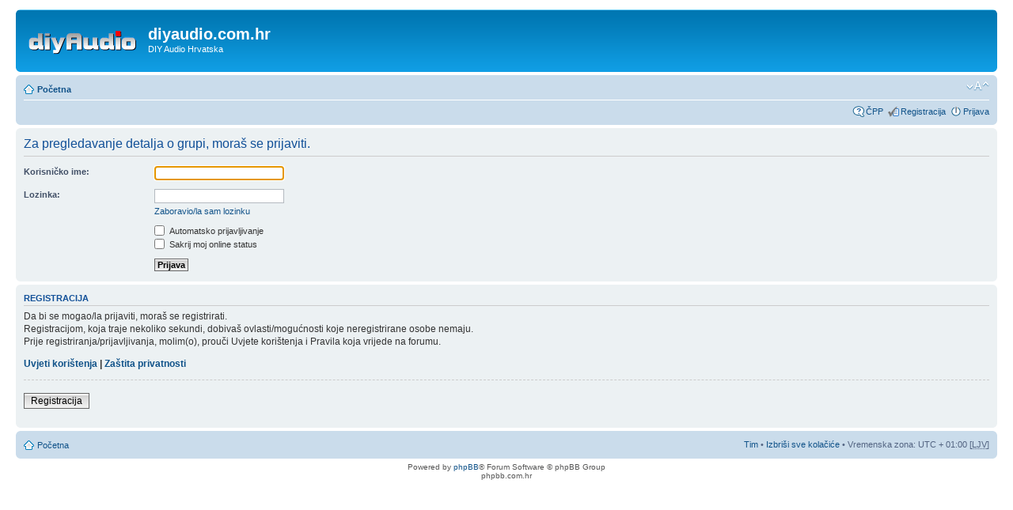

--- FILE ---
content_type: text/html; charset=UTF-8
request_url: http://www.diyaudio.com.hr/memberlist.php?mode=group&g=5&sid=08609ae6256075872207796c1214592a
body_size: 8027
content:
<!DOCTYPE html PUBLIC "-//W3C//DTD XHTML 1.0 Strict//EN" "http://www.w3.org/TR/xhtml1/DTD/xhtml1-strict.dtd">
<html xmlns="http://www.w3.org/1999/xhtml" dir="ltr" lang="hr" xml:lang="hr">
<head>

<meta http-equiv="content-type" content="text/html; charset=UTF-8" />
<meta http-equiv="content-style-type" content="text/css" />
<meta http-equiv="content-language" content="hr" />
<meta http-equiv="imagetoolbar" content="no" />
<meta name="resource-type" content="document" />
<meta name="distribution" content="global" />
<meta name="keywords" content="" />
<meta name="description" content="" />
<link rel="shortcut icon" href="favicon.ico" />

<title>diyaudio.com.hr &bull; Prijava</title>



<!--
	phpBB style name: prosilver
	Based on style:   prosilver (this is the default phpBB3 style)
	Original author:  Tom Beddard ( http://www.subBlue.com/ )
	Modified by:

	NOTE: This page was generated by phpBB, the free open-source bulletin board package.
	      The phpBB Group is not responsible for the content of this page and forum. For more information
	      about phpBB please visit http://www.phpbb.com
-->

<script type="text/javascript">
// <![CDATA[
	var jump_page = 'Upiši broj stranice:';
	var on_page = '';
	var per_page = '';
	var base_url = '';
	var style_cookie = 'phpBBstyle';
	var style_cookie_settings = '; path=/; domain=diyaudio.com.hr';
	var onload_functions = new Array();
	var onunload_functions = new Array();

	

	/**
	* Find a member
	*/
	function find_username(url)
	{
		popup(url, 760, 570, '_usersearch');
		return false;
	}

	/**
	* New function for handling multiple calls to window.onload and window.unload by pentapenguin
	*/
	window.onload = function()
	{
		for (var i = 0; i < onload_functions.length; i++)
		{
			eval(onload_functions[i]);
		}
	};

	window.onunload = function()
	{
		for (var i = 0; i < onunload_functions.length; i++)
		{
			eval(onunload_functions[i]);
		}
	};

// ]]>
</script>
<script type="text/javascript" src="./styles/prosilver/template/styleswitcher.js"></script>
<script type="text/javascript" src="./styles/prosilver/template/forum_fn.js"></script>

<link href="./styles/prosilver/theme/print.css" rel="stylesheet" type="text/css" media="print" title="printonly" />
<link href="./style.php?id=1&amp;lang=hr&amp;sid=d2135acfea6361ce01e3fff063cfcf71" rel="stylesheet" type="text/css" media="screen, projection" />

<link href="./styles/prosilver/theme/normal.css" rel="stylesheet" type="text/css" title="A" />
<link href="./styles/prosilver/theme/medium.css" rel="alternate stylesheet" type="text/css" title="A+" />
<link href="./styles/prosilver/theme/large.css" rel="alternate stylesheet" type="text/css" title="A++" />



</head>

<body id="phpbb" class="section-memberlist ltr">

<div id="wrap">
	<a id="top" name="top" accesskey="t"></a>
	<div id="page-header">
		<div class="headerbar">
			<div class="inner"><span class="corners-top"><span></span></span>

			<div id="site-description">
				<a href="./index.php?sid=d2135acfea6361ce01e3fff063cfcf71" title="Početna" id="logo"><img src="./styles/prosilver/imageset/site_logo.gif" width="139" height="52" alt="" title="" /></a>
				<h1>diyaudio.com.hr</h1>
				<p>DIY Audio Hrvatska</p>
				<p class="skiplink"><a href="#start_here">Idi na sadržaj</a></p>
			</div>

		

			<span class="corners-bottom"><span></span></span></div>
		</div>

		<div class="navbar">
			<div class="inner"><span class="corners-top"><span></span></span>

			<ul class="linklist navlinks">
				<li class="icon-home"><a href="./index.php?sid=d2135acfea6361ce01e3fff063cfcf71" accesskey="h">Početna</a> </li>

				<li class="rightside"><a href="#" onclick="fontsizeup(); return false;" onkeypress="return fontsizeup(event);" class="fontsize" title="Promijeni veličinu fonta">Promijeni veličinu fonta</a></li>

				
			</ul>

			

			<ul class="linklist rightside">
				<li class="icon-faq"><a href="./faq.php?sid=d2135acfea6361ce01e3fff063cfcf71" title="Često postavlje(a)na pitanja">ČPP</a></li>
				<li class="icon-register"><a href="./ucp.php?mode=register&amp;sid=d2135acfea6361ce01e3fff063cfcf71">Registracija</a></li>
					<li class="icon-logout"><a href="./ucp.php?mode=login&amp;sid=d2135acfea6361ce01e3fff063cfcf71" title="Prijava" accesskey="x">Prijava</a></li>
				
			</ul>

			<span class="corners-bottom"><span></span></span></div>
		</div>

	</div>

	<a name="start_here"></a>
	<div id="page-body">
		

<script type="text/javascript">
// <![CDATA[
	onload_functions.push('document.getElementById("username").focus();');
// ]]>
</script>

<form action="./ucp.php?mode=login&amp;sid=d2135acfea6361ce01e3fff063cfcf71" method="post" id="login">
<div class="panel">
	<div class="inner"><span class="corners-top"><span></span></span>

	<div class="content">
		<h2>Za pregledavanje detalja o grupi, moraš se prijaviti.</h2>

		<fieldset class="fields1">
		
		<dl>
			<dt><label for="username">Korisničko ime:</label></dt>
			<dd><input type="text" tabindex="1" name="username" id="username" size="25" value="" class="inputbox autowidth" /></dd>
		</dl>
		<dl>
			<dt><label for="password">Lozinka:</label></dt>
			<dd><input type="password" tabindex="2" id="password" name="password" size="25" class="inputbox autowidth" /></dd>
			<dd><a href="./ucp.php?mode=sendpassword&amp;sid=d2135acfea6361ce01e3fff063cfcf71">Zaboravio/la sam lozinku</a></dd>
		</dl>
		
		<dl>
			<dd><label for="autologin"><input type="checkbox" name="autologin" id="autologin" tabindex="4" /> Automatsko prijavljivanje</label></dd>
			<dd><label for="viewonline"><input type="checkbox" name="viewonline" id="viewonline" tabindex="5" /> Sakrij moj online status</label></dd>
		</dl>
		

		<input type="hidden" name="redirect" value="./memberlist.php?mode=group&amp;g=5&amp;sid=d2135acfea6361ce01e3fff063cfcf71" />

		<dl>
			<dt>&nbsp;</dt>
			<dd><input type="hidden" name="sid" value="d2135acfea6361ce01e3fff063cfcf71" />
<input type="submit" name="login" tabindex="6" value="Prijava" class="button1" /></dd>
		</dl>
		</fieldset>
	</div>
	<span class="corners-bottom"><span></span></span></div>
</div>



	<div class="panel">
		<div class="inner"><span class="corners-top"><span></span></span>

		<div class="content">
			<h3>Registracija</h3>
			<p>Da bi se mogao/la prijaviti, moraš se registrirati.<br />Registracijom, koja traje nekoliko sekundi, dobivaš ovlasti/mogućnosti koje neregistrirane osobe nemaju.<br />Prije registriranja/prijavljivanja, molim(o), prouči Uvjete korištenja i Pravila koja vrijede na forumu.</p>
			<p><strong><a href="./ucp.php?mode=terms&amp;sid=d2135acfea6361ce01e3fff063cfcf71">Uvjeti korištenja</a> | <a href="./ucp.php?mode=privacy&amp;sid=d2135acfea6361ce01e3fff063cfcf71">Zaštita privatnosti</a></strong></p>
			<hr class="dashed" />
			<p><a href="./ucp.php?mode=register&amp;sid=d2135acfea6361ce01e3fff063cfcf71" class="button2">Registracija</a></p>
		</div>

		<span class="corners-bottom"><span></span></span></div>
	</div>


</form>

</div>

<div id="page-footer">

	<div class="navbar">
		<div class="inner"><span class="corners-top"><span></span></span>

		<ul class="linklist">
			<li class="icon-home"><a href="./index.php?sid=d2135acfea6361ce01e3fff063cfcf71" accesskey="h">Početna</a></li>
				
			<li class="rightside"><a href="./memberlist.php?mode=leaders&amp;sid=d2135acfea6361ce01e3fff063cfcf71">Tim</a> &bull; <a href="./ucp.php?mode=delete_cookies&amp;sid=d2135acfea6361ce01e3fff063cfcf71">Izbriši sve kolačiće</a> &bull; Vremenska zona: UTC + 01:00 [<abbr title="Ljetno vrijeme">LJV</abbr>]</li>
		</ul>

		<span class="corners-bottom"><span></span></span></div>
	</div>

	<div class="copyright">Powered by <a href="http://www.phpbb.com/">phpBB</a>&reg; Forum Software &copy; phpBB Group
		<br />phpbb.com.hr
	</div>
</div>

</div>

<div>
	<a id="bottom" name="bottom" accesskey="z"></a>
	<img src="./cron.php?cron_type=tidy_warnings&amp;sid=d2135acfea6361ce01e3fff063cfcf71" width="1" height="1" alt="cron" />
</div>

</body>
</html>